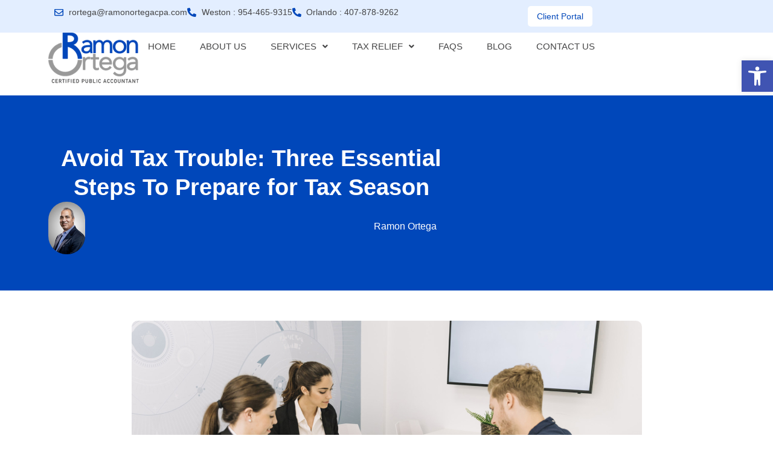

--- FILE ---
content_type: text/css
request_url: https://ramonortegacpa.com/wp-content/uploads/elementor/css/post-1255.css?ver=1767332168
body_size: 656
content:
.elementor-1255 .elementor-element.elementor-element-973e029{--display:flex;--flex-direction:column;--container-widget-width:calc( ( 1 - var( --container-widget-flex-grow ) ) * 100% );--container-widget-height:initial;--container-widget-flex-grow:0;--container-widget-align-self:initial;--flex-wrap-mobile:wrap;--align-items:center;--padding-top:80px;--padding-bottom:60px;--padding-left:80px;--padding-right:80px;}.elementor-1255 .elementor-element.elementor-element-973e029:not(.elementor-motion-effects-element-type-background), .elementor-1255 .elementor-element.elementor-element-973e029 > .elementor-motion-effects-container > .elementor-motion-effects-layer{background-color:var( --e-global-color-primary );}.elementor-widget-heading .elementor-heading-title{font-family:var( --e-global-typography-primary-font-family ), Sans-serif;font-weight:var( --e-global-typography-primary-font-weight );color:var( --e-global-color-primary );}.elementor-1255 .elementor-element.elementor-element-b11893f{width:var( --container-widget-width, 60% );max-width:60%;--container-widget-width:60%;--container-widget-flex-grow:0;text-align:center;}.elementor-1255 .elementor-element.elementor-element-b11893f .elementor-heading-title{font-family:"Plus Jakarta Sans", Sans-serif;font-size:38px;font-weight:600;line-height:48px;color:#FFFFFF;}.elementor-widget-image-box .elementor-image-box-title{font-family:var( --e-global-typography-primary-font-family ), Sans-serif;font-weight:var( --e-global-typography-primary-font-weight );color:var( --e-global-color-primary );}.elementor-widget-image-box:has(:hover) .elementor-image-box-title,
					 .elementor-widget-image-box:has(:focus) .elementor-image-box-title{color:var( --e-global-color-primary );}.elementor-widget-image-box .elementor-image-box-description{font-family:var( --e-global-typography-text-font-family ), Sans-serif;font-weight:var( --e-global-typography-text-font-weight );color:var( --e-global-color-text );}.elementor-1255 .elementor-element.elementor-element-d28d17e .elementor-image-box-wrapper{text-align:center;}.elementor-1255 .elementor-element.elementor-element-d28d17e.elementor-position-right .elementor-image-box-img{margin-left:0px;}.elementor-1255 .elementor-element.elementor-element-d28d17e.elementor-position-left .elementor-image-box-img{margin-right:0px;}.elementor-1255 .elementor-element.elementor-element-d28d17e.elementor-position-top .elementor-image-box-img{margin-bottom:0px;}.elementor-1255 .elementor-element.elementor-element-d28d17e .elementor-image-box-title{margin-bottom:13px;font-family:"Plus Jakarta Sans", Sans-serif;font-size:16px;font-weight:500;color:#FFFFFF;}.elementor-1255 .elementor-element.elementor-element-d28d17e .elementor-image-box-wrapper .elementor-image-box-img{width:65px;}.elementor-1255 .elementor-element.elementor-element-d28d17e .elementor-image-box-img img{border-radius:100px;transition-duration:0.3s;}.elementor-1255 .elementor-element.elementor-element-71b579c5{--display:flex;--flex-direction:column;--container-widget-width:calc( ( 1 - var( --container-widget-flex-grow ) ) * 100% );--container-widget-height:initial;--container-widget-flex-grow:0;--container-widget-align-self:initial;--flex-wrap-mobile:wrap;--justify-content:space-between;--align-items:center;--margin-top:40px;--margin-bottom:120px;--margin-left:0px;--margin-right:0px;}.elementor-widget-image .widget-image-caption{color:var( --e-global-color-text );font-family:var( --e-global-typography-text-font-family ), Sans-serif;font-weight:var( --e-global-typography-text-font-weight );}.elementor-1255 .elementor-element.elementor-element-a386820 img{border-radius:10px 10px 10px 10px;}.elementor-widget-text-editor{font-family:var( --e-global-typography-text-font-family ), Sans-serif;font-weight:var( --e-global-typography-text-font-weight );color:var( --e-global-color-text );}.elementor-widget-text-editor.elementor-drop-cap-view-stacked .elementor-drop-cap{background-color:var( --e-global-color-primary );}.elementor-widget-text-editor.elementor-drop-cap-view-framed .elementor-drop-cap, .elementor-widget-text-editor.elementor-drop-cap-view-default .elementor-drop-cap{color:var( --e-global-color-primary );border-color:var( --e-global-color-primary );}@media(min-width:768px){.elementor-1255 .elementor-element.elementor-element-71b579c5{--content-width:850px;}}@media(max-width:1024px){.elementor-1255 .elementor-element.elementor-element-973e029{--padding-top:40px;--padding-bottom:30px;--padding-left:20px;--padding-right:20px;}.elementor-1255 .elementor-element.elementor-element-b11893f{--container-widget-width:100%;--container-widget-flex-grow:0;width:var( --container-widget-width, 100% );max-width:100%;}.elementor-1255 .elementor-element.elementor-element-b11893f .elementor-heading-title{font-size:28px;line-height:38px;}.elementor-1255 .elementor-element.elementor-element-71b579c5{--flex-direction:column;--container-widget-width:100%;--container-widget-height:initial;--container-widget-flex-grow:0;--container-widget-align-self:initial;--flex-wrap-mobile:wrap;--margin-top:40px;--margin-bottom:40px;--margin-left:0px;--margin-right:0px;}}@media(max-width:767px){.elementor-1255 .elementor-element.elementor-element-b11893f{text-align:center;}.elementor-1255 .elementor-element.elementor-element-d28d17e .elementor-image-box-wrapper{text-align:center;}.elementor-1255 .elementor-element.elementor-element-d28d17e .elementor-image-box-img{margin-bottom:0px;}}

--- FILE ---
content_type: text/css
request_url: https://ramonortegacpa.com/wp-content/uploads/elementor/css/post-46.css?ver=1764889912
body_size: 1702
content:
.elementor-46 .elementor-element.elementor-element-de24ecf{--display:flex;--flex-direction:column;--container-widget-width:100%;--container-widget-height:initial;--container-widget-flex-grow:0;--container-widget-align-self:initial;--flex-wrap-mobile:wrap;--padding-top:0px;--padding-bottom:20px;--padding-left:0px;--padding-right:0px;}.elementor-46 .elementor-element.elementor-element-8f604f5{--display:flex;--flex-direction:row;--container-widget-width:calc( ( 1 - var( --container-widget-flex-grow ) ) * 100% );--container-widget-height:100%;--container-widget-flex-grow:1;--container-widget-align-self:stretch;--flex-wrap-mobile:wrap;--justify-content:space-between;--align-items:center;--padding-top:0px;--padding-bottom:0px;--padding-left:80px;--padding-right:80px;}.elementor-46 .elementor-element.elementor-element-8f604f5:not(.elementor-motion-effects-element-type-background), .elementor-46 .elementor-element.elementor-element-8f604f5 > .elementor-motion-effects-container > .elementor-motion-effects-layer{background-color:var( --e-global-color-secondary );}.elementor-46 .elementor-element.elementor-element-0e93d91{--display:flex;--flex-direction:row;--container-widget-width:calc( ( 1 - var( --container-widget-flex-grow ) ) * 100% );--container-widget-height:100%;--container-widget-flex-grow:1;--container-widget-align-self:stretch;--flex-wrap-mobile:wrap;--align-items:center;}.elementor-widget-icon-list .elementor-icon-list-item:not(:last-child):after{border-color:var( --e-global-color-text );}.elementor-widget-icon-list .elementor-icon-list-icon i{color:var( --e-global-color-primary );}.elementor-widget-icon-list .elementor-icon-list-icon svg{fill:var( --e-global-color-primary );}.elementor-widget-icon-list .elementor-icon-list-item > .elementor-icon-list-text, .elementor-widget-icon-list .elementor-icon-list-item > a{font-family:var( --e-global-typography-text-font-family ), Sans-serif;font-weight:var( --e-global-typography-text-font-weight );}.elementor-widget-icon-list .elementor-icon-list-text{color:var( --e-global-color-secondary );}.elementor-46 .elementor-element.elementor-element-d3781a4 .elementor-icon-list-icon i{transition:color 0.3s;}.elementor-46 .elementor-element.elementor-element-d3781a4 .elementor-icon-list-icon svg{transition:fill 0.3s;}.elementor-46 .elementor-element.elementor-element-d3781a4{--e-icon-list-icon-size:15px;--icon-vertical-offset:0px;}.elementor-46 .elementor-element.elementor-element-d3781a4 .elementor-icon-list-item > .elementor-icon-list-text, .elementor-46 .elementor-element.elementor-element-d3781a4 .elementor-icon-list-item > a{font-family:"Plus Jakarta Sans", Sans-serif;font-size:14px;font-weight:500;}.elementor-46 .elementor-element.elementor-element-d3781a4 .elementor-icon-list-text{color:var( --e-global-color-text );transition:color 0.3s;}.elementor-46 .elementor-element.elementor-element-1e63a70{--display:flex;--flex-direction:row;--container-widget-width:calc( ( 1 - var( --container-widget-flex-grow ) ) * 100% );--container-widget-height:100%;--container-widget-flex-grow:1;--container-widget-align-self:stretch;--flex-wrap-mobile:wrap;--justify-content:flex-end;--align-items:center;}.elementor-widget-button .elementor-button{background-color:var( --e-global-color-accent );font-family:var( --e-global-typography-accent-font-family ), Sans-serif;font-weight:var( --e-global-typography-accent-font-weight );}.elementor-46 .elementor-element.elementor-element-e575110 .elementor-button{background-color:#FFFFFF;font-family:"Plus Jakarta Sans", Sans-serif;font-size:14px;font-weight:500;fill:var( --e-global-color-primary );color:var( --e-global-color-primary );border-radius:5px 5px 5px 5px;padding:10px 15px 10px 15px;}.elementor-46 .elementor-element.elementor-element-e575110 .elementor-button:hover, .elementor-46 .elementor-element.elementor-element-e575110 .elementor-button:focus{background-color:var( --e-global-color-primary );color:var( --e-global-color-secondary );}.elementor-46 .elementor-element.elementor-element-e575110 .elementor-button:hover svg, .elementor-46 .elementor-element.elementor-element-e575110 .elementor-button:focus svg{fill:var( --e-global-color-secondary );}.elementor-46 .elementor-element.elementor-element-045aced{--display:flex;--flex-direction:row;--container-widget-width:calc( ( 1 - var( --container-widget-flex-grow ) ) * 100% );--container-widget-height:100%;--container-widget-flex-grow:1;--container-widget-align-self:stretch;--flex-wrap-mobile:wrap;--justify-content:space-between;--align-items:center;--padding-top:0px;--padding-bottom:0px;--padding-left:80px;--padding-right:80px;}.elementor-widget-image .widget-image-caption{color:var( --e-global-color-text );font-family:var( --e-global-typography-text-font-family ), Sans-serif;font-weight:var( --e-global-typography-text-font-weight );}.elementor-46 .elementor-element.elementor-element-3470a70{text-align:left;}.elementor-widget-navigation-menu .menu-item a.hfe-menu-item.elementor-button{background-color:var( --e-global-color-accent );font-family:var( --e-global-typography-accent-font-family ), Sans-serif;font-weight:var( --e-global-typography-accent-font-weight );}.elementor-widget-navigation-menu .menu-item a.hfe-menu-item.elementor-button:hover{background-color:var( --e-global-color-accent );}.elementor-widget-navigation-menu a.hfe-menu-item, .elementor-widget-navigation-menu a.hfe-sub-menu-item{font-family:var( --e-global-typography-primary-font-family ), Sans-serif;font-weight:var( --e-global-typography-primary-font-weight );}.elementor-widget-navigation-menu .menu-item a.hfe-menu-item, .elementor-widget-navigation-menu .sub-menu a.hfe-sub-menu-item{color:var( --e-global-color-text );}.elementor-widget-navigation-menu .menu-item a.hfe-menu-item:hover,
								.elementor-widget-navigation-menu .sub-menu a.hfe-sub-menu-item:hover,
								.elementor-widget-navigation-menu .menu-item.current-menu-item a.hfe-menu-item,
								.elementor-widget-navigation-menu .menu-item a.hfe-menu-item.highlighted,
								.elementor-widget-navigation-menu .menu-item a.hfe-menu-item:focus{color:var( --e-global-color-accent );}.elementor-widget-navigation-menu .hfe-nav-menu-layout:not(.hfe-pointer__framed) .menu-item.parent a.hfe-menu-item:before,
								.elementor-widget-navigation-menu .hfe-nav-menu-layout:not(.hfe-pointer__framed) .menu-item.parent a.hfe-menu-item:after{background-color:var( --e-global-color-accent );}.elementor-widget-navigation-menu .hfe-nav-menu-layout:not(.hfe-pointer__framed) .menu-item.parent .sub-menu .hfe-has-submenu-container a:after{background-color:var( --e-global-color-accent );}.elementor-widget-navigation-menu .hfe-pointer__framed .menu-item.parent a.hfe-menu-item:before,
								.elementor-widget-navigation-menu .hfe-pointer__framed .menu-item.parent a.hfe-menu-item:after{border-color:var( --e-global-color-accent );}
							.elementor-widget-navigation-menu .sub-menu li a.hfe-sub-menu-item,
							.elementor-widget-navigation-menu nav.hfe-dropdown li a.hfe-sub-menu-item,
							.elementor-widget-navigation-menu nav.hfe-dropdown li a.hfe-menu-item,
							.elementor-widget-navigation-menu nav.hfe-dropdown-expandible li a.hfe-menu-item,
							.elementor-widget-navigation-menu nav.hfe-dropdown-expandible li a.hfe-sub-menu-item{font-family:var( --e-global-typography-accent-font-family ), Sans-serif;font-weight:var( --e-global-typography-accent-font-weight );}.elementor-46 .elementor-element.elementor-element-8345107 .menu-item a.hfe-menu-item{padding-left:15px;padding-right:15px;}.elementor-46 .elementor-element.elementor-element-8345107 .menu-item a.hfe-sub-menu-item{padding-left:calc( 15px + 20px );padding-right:15px;}.elementor-46 .elementor-element.elementor-element-8345107 .hfe-nav-menu__layout-vertical .menu-item ul ul a.hfe-sub-menu-item{padding-left:calc( 15px + 40px );padding-right:15px;}.elementor-46 .elementor-element.elementor-element-8345107 .hfe-nav-menu__layout-vertical .menu-item ul ul ul a.hfe-sub-menu-item{padding-left:calc( 15px + 60px );padding-right:15px;}.elementor-46 .elementor-element.elementor-element-8345107 .hfe-nav-menu__layout-vertical .menu-item ul ul ul ul a.hfe-sub-menu-item{padding-left:calc( 15px + 80px );padding-right:15px;}.elementor-46 .elementor-element.elementor-element-8345107 .menu-item a.hfe-menu-item, .elementor-46 .elementor-element.elementor-element-8345107 .menu-item a.hfe-sub-menu-item{padding-top:15px;padding-bottom:15px;}body:not(.rtl) .elementor-46 .elementor-element.elementor-element-8345107 .hfe-nav-menu__layout-horizontal .hfe-nav-menu > li.menu-item:not(:last-child){margin-right:10px;}body.rtl .elementor-46 .elementor-element.elementor-element-8345107 .hfe-nav-menu__layout-horizontal .hfe-nav-menu > li.menu-item:not(:last-child){margin-left:10px;}.elementor-46 .elementor-element.elementor-element-8345107 nav:not(.hfe-nav-menu__layout-horizontal) .hfe-nav-menu > li.menu-item:not(:last-child){margin-bottom:10px;}body:not(.rtl) .elementor-46 .elementor-element.elementor-element-8345107 .hfe-nav-menu__layout-horizontal .hfe-nav-menu > li.menu-item{margin-bottom:0px;}.elementor-46 .elementor-element.elementor-element-8345107 .sub-menu{border-radius:5px 5px 5px 5px;}.elementor-46 .elementor-element.elementor-element-8345107 .sub-menu li.menu-item:first-child{border-top-left-radius:5px;border-top-right-radius:5px;overflow:hidden;}.elementor-46 .elementor-element.elementor-element-8345107 .sub-menu li.menu-item:last-child{border-bottom-right-radius:5px;border-bottom-left-radius:5px;overflow:hidden;}.elementor-46 .elementor-element.elementor-element-8345107 nav.hfe-dropdown{border-radius:5px 5px 5px 5px;}.elementor-46 .elementor-element.elementor-element-8345107 nav.hfe-dropdown li.menu-item:first-child{border-top-left-radius:5px;border-top-right-radius:5px;overflow:hidden;}.elementor-46 .elementor-element.elementor-element-8345107 nav.hfe-dropdown li.menu-item:last-child{border-bottom-right-radius:5px;border-bottom-left-radius:5px;overflow:hidden;}.elementor-46 .elementor-element.elementor-element-8345107 nav.hfe-dropdown-expandible{border-radius:5px 5px 5px 5px;}.elementor-46 .elementor-element.elementor-element-8345107 nav.hfe-dropdown-expandible li.menu-item:first-child{border-top-left-radius:5px;border-top-right-radius:5px;overflow:hidden;}.elementor-46 .elementor-element.elementor-element-8345107 nav.hfe-dropdown-expandible li.menu-item:last-child{border-bottom-right-radius:5px;border-bottom-left-radius:5px;overflow:hidden;}.elementor-46 .elementor-element.elementor-element-8345107 ul.sub-menu{width:270px;}.elementor-46 .elementor-element.elementor-element-8345107 .sub-menu li a.hfe-sub-menu-item,
						.elementor-46 .elementor-element.elementor-element-8345107 nav.hfe-dropdown li a.hfe-menu-item,
						.elementor-46 .elementor-element.elementor-element-8345107 nav.hfe-dropdown-expandible li a.hfe-menu-item{padding-left:20px;padding-right:20px;}.elementor-46 .elementor-element.elementor-element-8345107 nav.hfe-dropdown-expandible a.hfe-sub-menu-item,
						.elementor-46 .elementor-element.elementor-element-8345107 nav.hfe-dropdown li a.hfe-sub-menu-item{padding-left:calc( 20px + 20px );padding-right:20px;}.elementor-46 .elementor-element.elementor-element-8345107 .hfe-dropdown .menu-item ul ul a.hfe-sub-menu-item,
						.elementor-46 .elementor-element.elementor-element-8345107 .hfe-dropdown-expandible .menu-item ul ul a.hfe-sub-menu-item{padding-left:calc( 20px + 40px );padding-right:20px;}.elementor-46 .elementor-element.elementor-element-8345107 .hfe-dropdown .menu-item ul ul ul a.hfe-sub-menu-item,
						.elementor-46 .elementor-element.elementor-element-8345107 .hfe-dropdown-expandible .menu-item ul ul ul a.hfe-sub-menu-item{padding-left:calc( 20px + 60px );padding-right:20px;}.elementor-46 .elementor-element.elementor-element-8345107 .hfe-dropdown .menu-item ul ul ul ul a.hfe-sub-menu-item,
						.elementor-46 .elementor-element.elementor-element-8345107 .hfe-dropdown-expandible .menu-item ul ul ul ul a.hfe-sub-menu-item{padding-left:calc( 20px + 80px );padding-right:20px;}.elementor-46 .elementor-element.elementor-element-8345107 .sub-menu a.hfe-sub-menu-item,
						 .elementor-46 .elementor-element.elementor-element-8345107 nav.hfe-dropdown li a.hfe-menu-item,
						 .elementor-46 .elementor-element.elementor-element-8345107 nav.hfe-dropdown li a.hfe-sub-menu-item,
						 .elementor-46 .elementor-element.elementor-element-8345107 nav.hfe-dropdown-expandible li a.hfe-menu-item,
						 .elementor-46 .elementor-element.elementor-element-8345107 nav.hfe-dropdown-expandible li a.hfe-sub-menu-item{padding-top:20px;padding-bottom:20px;}.elementor-46 .elementor-element.elementor-element-8345107 .hfe-nav-menu__toggle{margin-left:auto;}.elementor-46 .elementor-element.elementor-element-8345107 a.hfe-menu-item, .elementor-46 .elementor-element.elementor-element-8345107 a.hfe-sub-menu-item{font-family:"Plus Jakarta Sans", Sans-serif;font-size:15px;font-weight:500;text-transform:uppercase;}.elementor-46 .elementor-element.elementor-element-8345107 .menu-item a.hfe-menu-item, .elementor-46 .elementor-element.elementor-element-8345107 .sub-menu a.hfe-sub-menu-item{color:var( --e-global-color-text );}.elementor-46 .elementor-element.elementor-element-8345107 .menu-item a.hfe-menu-item:hover,
								.elementor-46 .elementor-element.elementor-element-8345107 .sub-menu a.hfe-sub-menu-item:hover,
								.elementor-46 .elementor-element.elementor-element-8345107 .menu-item.current-menu-item a.hfe-menu-item,
								.elementor-46 .elementor-element.elementor-element-8345107 .menu-item a.hfe-menu-item.highlighted,
								.elementor-46 .elementor-element.elementor-element-8345107 .menu-item a.hfe-menu-item:focus{color:var( --e-global-color-primary );}.elementor-46 .elementor-element.elementor-element-8345107 .menu-item.current-menu-item a.hfe-menu-item,
								.elementor-46 .elementor-element.elementor-element-8345107 .menu-item.current-menu-ancestor a.hfe-menu-item{color:var( --e-global-color-primary );}.elementor-46 .elementor-element.elementor-element-8345107 .sub-menu a.hfe-sub-menu-item,
								.elementor-46 .elementor-element.elementor-element-8345107 .elementor-menu-toggle,
								.elementor-46 .elementor-element.elementor-element-8345107 nav.hfe-dropdown li a.hfe-menu-item,
								.elementor-46 .elementor-element.elementor-element-8345107 nav.hfe-dropdown li a.hfe-sub-menu-item,
								.elementor-46 .elementor-element.elementor-element-8345107 nav.hfe-dropdown-expandible li a.hfe-menu-item,
								.elementor-46 .elementor-element.elementor-element-8345107 nav.hfe-dropdown-expandible li a.hfe-sub-menu-item{color:var( --e-global-color-text );}.elementor-46 .elementor-element.elementor-element-8345107 .sub-menu,
								.elementor-46 .elementor-element.elementor-element-8345107 nav.hfe-dropdown,
								.elementor-46 .elementor-element.elementor-element-8345107 nav.hfe-dropdown-expandible,
								.elementor-46 .elementor-element.elementor-element-8345107 nav.hfe-dropdown .menu-item a.hfe-menu-item,
								.elementor-46 .elementor-element.elementor-element-8345107 nav.hfe-dropdown .menu-item a.hfe-sub-menu-item{background-color:#fff;}.elementor-46 .elementor-element.elementor-element-8345107 .sub-menu a.hfe-sub-menu-item:hover,
								.elementor-46 .elementor-element.elementor-element-8345107 .elementor-menu-toggle:hover,
								.elementor-46 .elementor-element.elementor-element-8345107 nav.hfe-dropdown li a.hfe-menu-item:hover,
								.elementor-46 .elementor-element.elementor-element-8345107 nav.hfe-dropdown li a.hfe-sub-menu-item:hover,
								.elementor-46 .elementor-element.elementor-element-8345107 nav.hfe-dropdown-expandible li a.hfe-menu-item:hover,
								.elementor-46 .elementor-element.elementor-element-8345107 nav.hfe-dropdown-expandible li a.hfe-sub-menu-item:hover{color:var( --e-global-color-primary );}.elementor-46 .elementor-element.elementor-element-8345107 .sub-menu .menu-item.current-menu-item a.hfe-sub-menu-item.hfe-sub-menu-item-active,
							.elementor-46 .elementor-element.elementor-element-8345107 nav.hfe-dropdown .menu-item.current-menu-item a.hfe-menu-item,
							.elementor-46 .elementor-element.elementor-element-8345107 nav.hfe-dropdown .menu-item.current-menu-ancestor a.hfe-menu-item,
							.elementor-46 .elementor-element.elementor-element-8345107 nav.hfe-dropdown .sub-menu .menu-item.current-menu-item a.hfe-sub-menu-item.hfe-sub-menu-item-active
							{color:var( --e-global-color-primary );}
							.elementor-46 .elementor-element.elementor-element-8345107 .sub-menu li a.hfe-sub-menu-item,
							.elementor-46 .elementor-element.elementor-element-8345107 nav.hfe-dropdown li a.hfe-sub-menu-item,
							.elementor-46 .elementor-element.elementor-element-8345107 nav.hfe-dropdown li a.hfe-menu-item,
							.elementor-46 .elementor-element.elementor-element-8345107 nav.hfe-dropdown-expandible li a.hfe-menu-item,
							.elementor-46 .elementor-element.elementor-element-8345107 nav.hfe-dropdown-expandible li a.hfe-sub-menu-item{font-family:"Plus Jakarta Sans", Sans-serif;font-size:14px;font-weight:500;}.elementor-46 .elementor-element.elementor-element-8345107 .hfe-nav-menu .sub-menu,
								.elementor-46 .elementor-element.elementor-element-8345107 nav.hfe-dropdown,
						 		.elementor-46 .elementor-element.elementor-element-8345107 nav.hfe-dropdown-expandible{box-shadow:0px 0px 10px 0px rgba(0, 0, 0, 0.2);}.elementor-46 .elementor-element.elementor-element-8345107 .sub-menu li.menu-item:not(:last-child),
						.elementor-46 .elementor-element.elementor-element-8345107 nav.hfe-dropdown li.menu-item:not(:last-child),
						.elementor-46 .elementor-element.elementor-element-8345107 nav.hfe-dropdown-expandible li.menu-item:not(:last-child){border-bottom-style:solid;border-bottom-color:var( --e-global-color-secondary );border-bottom-width:1px;}.elementor-46 .elementor-element.elementor-element-8345107 div.hfe-nav-menu-icon{color:var( --e-global-color-primary );}.elementor-46 .elementor-element.elementor-element-8345107 div.hfe-nav-menu-icon svg{fill:var( --e-global-color-primary );}.elementor-46 .elementor-element.elementor-element-8345107 div.hfe-nav-menu-icon:hover{color:var( --e-global-color-text );}.elementor-46 .elementor-element.elementor-element-8345107 div.hfe-nav-menu-icon:hover svg{fill:var( --e-global-color-text );}@media(max-width:1024px){.elementor-46 .elementor-element.elementor-element-8f604f5{--flex-direction:column;--container-widget-width:calc( ( 1 - var( --container-widget-flex-grow ) ) * 100% );--container-widget-height:initial;--container-widget-flex-grow:0;--container-widget-align-self:initial;--flex-wrap-mobile:wrap;--justify-content:space-evenly;--align-items:flex-start;--padding-top:20px;--padding-bottom:20px;--padding-left:20px;--padding-right:20px;}.elementor-46 .elementor-element.elementor-element-0e93d91{--padding-top:0px;--padding-bottom:0px;--padding-left:0px;--padding-right:0px;}.elementor-46 .elementor-element.elementor-element-1e63a70{--flex-direction:row;--container-widget-width:calc( ( 1 - var( --container-widget-flex-grow ) ) * 100% );--container-widget-height:100%;--container-widget-flex-grow:1;--container-widget-align-self:stretch;--flex-wrap-mobile:wrap;--justify-content:flex-start;--align-items:center;--padding-top:0px;--padding-bottom:0px;--padding-left:0px;--padding-right:0px;}.elementor-46 .elementor-element.elementor-element-045aced{--padding-top:0px;--padding-bottom:0px;--padding-left:20px;--padding-right:20px;}body:not(.rtl) .elementor-46 .elementor-element.elementor-element-8345107.hfe-nav-menu__breakpoint-tablet .hfe-nav-menu__layout-horizontal .hfe-nav-menu > li.menu-item:not(:last-child){margin-right:0px;}body .elementor-46 .elementor-element.elementor-element-8345107 nav.hfe-nav-menu__layout-vertical .hfe-nav-menu > li.menu-item:not(:last-child){margin-bottom:0px;}}@media(max-width:767px){.elementor-46 .elementor-element.elementor-element-8f604f5{--flex-direction:row;--container-widget-width:initial;--container-widget-height:100%;--container-widget-flex-grow:1;--container-widget-align-self:stretch;--flex-wrap-mobile:wrap;--justify-content:space-between;}.elementor-46 .elementor-element.elementor-element-1e63a70{--flex-direction:row;--container-widget-width:initial;--container-widget-height:100%;--container-widget-flex-grow:1;--container-widget-align-self:stretch;--flex-wrap-mobile:wrap;--justify-content:flex-end;}.elementor-46 .elementor-element.elementor-element-045aced{--flex-direction:row;--container-widget-width:calc( ( 1 - var( --container-widget-flex-grow ) ) * 100% );--container-widget-height:100%;--container-widget-flex-grow:1;--container-widget-align-self:stretch;--flex-wrap-mobile:wrap;--justify-content:space-between;--align-items:center;}.elementor-46 .elementor-element.elementor-element-3470a70{width:var( --container-widget-width, 40% );max-width:40%;--container-widget-width:40%;--container-widget-flex-grow:0;}body:not(.rtl) .elementor-46 .elementor-element.elementor-element-8345107.hfe-nav-menu__breakpoint-mobile .hfe-nav-menu__layout-horizontal .hfe-nav-menu > li.menu-item:not(:last-child){margin-right:0px;}body .elementor-46 .elementor-element.elementor-element-8345107 nav.hfe-nav-menu__layout-vertical .hfe-nav-menu > li.menu-item:not(:last-child){margin-bottom:0px;}.elementor-46 .elementor-element.elementor-element-8345107{width:var( --container-widget-width, 52% );max-width:52%;--container-widget-width:52%;--container-widget-flex-grow:0;}}@media(min-width:768px){.elementor-46 .elementor-element.elementor-element-0e93d91{--width:70%;}.elementor-46 .elementor-element.elementor-element-1e63a70{--width:30%;}}@media(max-width:1024px) and (min-width:768px){.elementor-46 .elementor-element.elementor-element-0e93d91{--width:100%;}.elementor-46 .elementor-element.elementor-element-1e63a70{--width:100%;}}

--- FILE ---
content_type: text/css
request_url: https://ramonortegacpa.com/wp-content/uploads/elementor/css/post-48.css?ver=1764889912
body_size: 1406
content:
.elementor-48 .elementor-element.elementor-element-2d2db27{--display:flex;--flex-direction:row;--container-widget-width:calc( ( 1 - var( --container-widget-flex-grow ) ) * 100% );--container-widget-height:100%;--container-widget-flex-grow:1;--container-widget-align-self:stretch;--flex-wrap-mobile:wrap;--justify-content:space-between;--align-items:flex-start;--margin-top:80px;--margin-bottom:0px;--margin-left:0px;--margin-right:0px;--padding-top:50px;--padding-bottom:10px;--padding-left:0px;--padding-right:0px;}.elementor-48 .elementor-element.elementor-element-2d2db27:not(.elementor-motion-effects-element-type-background), .elementor-48 .elementor-element.elementor-element-2d2db27 > .elementor-motion-effects-container > .elementor-motion-effects-layer{background-color:var( --e-global-color-secondary );}.elementor-48 .elementor-element.elementor-element-eabd04b{--display:flex;--border-radius:10px 10px 10px 10px;--padding-top:40px;--padding-bottom:40px;--padding-left:30px;--padding-right:30px;}.elementor-48 .elementor-element.elementor-element-eabd04b:not(.elementor-motion-effects-element-type-background), .elementor-48 .elementor-element.elementor-element-eabd04b > .elementor-motion-effects-container > .elementor-motion-effects-layer{background-color:var( --e-global-color-primary );}.elementor-widget-image .widget-image-caption{color:var( --e-global-color-text );font-family:var( --e-global-typography-text-font-family ), Sans-serif;font-weight:var( --e-global-typography-text-font-weight );}.elementor-48 .elementor-element.elementor-element-8d345b5{text-align:left;}.elementor-widget-icon-list .elementor-icon-list-item:not(:last-child):after{border-color:var( --e-global-color-text );}.elementor-widget-icon-list .elementor-icon-list-icon i{color:var( --e-global-color-primary );}.elementor-widget-icon-list .elementor-icon-list-icon svg{fill:var( --e-global-color-primary );}.elementor-widget-icon-list .elementor-icon-list-item > .elementor-icon-list-text, .elementor-widget-icon-list .elementor-icon-list-item > a{font-family:var( --e-global-typography-text-font-family ), Sans-serif;font-weight:var( --e-global-typography-text-font-weight );}.elementor-widget-icon-list .elementor-icon-list-text{color:var( --e-global-color-secondary );}.elementor-48 .elementor-element.elementor-element-aa96374 .elementor-icon-list-items:not(.elementor-inline-items) .elementor-icon-list-item:not(:last-child){padding-block-end:calc(10px/2);}.elementor-48 .elementor-element.elementor-element-aa96374 .elementor-icon-list-items:not(.elementor-inline-items) .elementor-icon-list-item:not(:first-child){margin-block-start:calc(10px/2);}.elementor-48 .elementor-element.elementor-element-aa96374 .elementor-icon-list-items.elementor-inline-items .elementor-icon-list-item{margin-inline:calc(10px/2);}.elementor-48 .elementor-element.elementor-element-aa96374 .elementor-icon-list-items.elementor-inline-items{margin-inline:calc(-10px/2);}.elementor-48 .elementor-element.elementor-element-aa96374 .elementor-icon-list-items.elementor-inline-items .elementor-icon-list-item:after{inset-inline-end:calc(-10px/2);}.elementor-48 .elementor-element.elementor-element-aa96374 .elementor-icon-list-icon i{color:var( --e-global-color-secondary );transition:color 0.3s;}.elementor-48 .elementor-element.elementor-element-aa96374 .elementor-icon-list-icon svg{fill:var( --e-global-color-secondary );transition:fill 0.3s;}.elementor-48 .elementor-element.elementor-element-aa96374{--e-icon-list-icon-size:16px;--icon-vertical-align:flex-start;--icon-vertical-offset:5px;}.elementor-48 .elementor-element.elementor-element-aa96374 .elementor-icon-list-item > .elementor-icon-list-text, .elementor-48 .elementor-element.elementor-element-aa96374 .elementor-icon-list-item > a{font-family:"Plus Jakarta Sans", Sans-serif;font-size:14px;font-weight:400;}.elementor-48 .elementor-element.elementor-element-aa96374 .elementor-icon-list-text{transition:color 0.3s;}.elementor-48 .elementor-element.elementor-element-0319e66{--grid-template-columns:repeat(0, auto);--icon-size:22px;--grid-column-gap:12px;--grid-row-gap:0px;}.elementor-48 .elementor-element.elementor-element-0319e66 .elementor-widget-container{text-align:left;}.elementor-48 .elementor-element.elementor-element-0319e66 > .elementor-widget-container{margin:20px 0px 0px 0px;}.elementor-48 .elementor-element.elementor-element-0319e66 .elementor-social-icon{background-color:var( --e-global-color-primary );--icon-padding:0em;}.elementor-48 .elementor-element.elementor-element-0319e66 .elementor-social-icon i{color:var( --e-global-color-secondary );}.elementor-48 .elementor-element.elementor-element-0319e66 .elementor-social-icon svg{fill:var( --e-global-color-secondary );}.elementor-48 .elementor-element.elementor-element-0319e66 .elementor-social-icon:hover{background-color:var( --e-global-color-primary );}.elementor-48 .elementor-element.elementor-element-0319e66 .elementor-social-icon:hover i{color:#FFFFFF;}.elementor-48 .elementor-element.elementor-element-0319e66 .elementor-social-icon:hover svg{fill:#FFFFFF;}.elementor-48 .elementor-element.elementor-element-b3f47a9{--display:flex;}.elementor-48 .elementor-element.elementor-element-b7f481b{--display:flex;--flex-direction:row;--container-widget-width:calc( ( 1 - var( --container-widget-flex-grow ) ) * 100% );--container-widget-height:100%;--container-widget-flex-grow:1;--container-widget-align-self:stretch;--flex-wrap-mobile:wrap;--justify-content:space-between;--align-items:center;--padding-top:0px;--padding-bottom:0px;--padding-left:0px;--padding-right:0px;}.elementor-48 .elementor-element.elementor-element-6e100fe img{width:100%;}.elementor-48 .elementor-element.elementor-element-c667c6f{text-align:right;}.elementor-widget-text-editor{font-family:var( --e-global-typography-text-font-family ), Sans-serif;font-weight:var( --e-global-typography-text-font-weight );color:var( --e-global-color-text );}.elementor-widget-text-editor.elementor-drop-cap-view-stacked .elementor-drop-cap{background-color:var( --e-global-color-primary );}.elementor-widget-text-editor.elementor-drop-cap-view-framed .elementor-drop-cap, .elementor-widget-text-editor.elementor-drop-cap-view-default .elementor-drop-cap{color:var( --e-global-color-primary );border-color:var( --e-global-color-primary );}.elementor-48 .elementor-element.elementor-element-adf7b12{font-family:"Plus Jakarta Sans", Sans-serif;font-size:14px;font-weight:400;}.elementor-48 .elementor-element.elementor-element-295746b{--display:flex;}.elementor-widget-heading .elementor-heading-title{font-family:var( --e-global-typography-primary-font-family ), Sans-serif;font-weight:var( --e-global-typography-primary-font-weight );color:var( --e-global-color-primary );}.elementor-48 .elementor-element.elementor-element-88bd494 .elementor-heading-title{font-family:"Plus Jakarta Sans", Sans-serif;font-size:22px;font-weight:700;}.elementor-widget-navigation-menu .menu-item a.hfe-menu-item.elementor-button{background-color:var( --e-global-color-accent );font-family:var( --e-global-typography-accent-font-family ), Sans-serif;font-weight:var( --e-global-typography-accent-font-weight );}.elementor-widget-navigation-menu .menu-item a.hfe-menu-item.elementor-button:hover{background-color:var( --e-global-color-accent );}.elementor-widget-navigation-menu a.hfe-menu-item, .elementor-widget-navigation-menu a.hfe-sub-menu-item{font-family:var( --e-global-typography-primary-font-family ), Sans-serif;font-weight:var( --e-global-typography-primary-font-weight );}.elementor-widget-navigation-menu .menu-item a.hfe-menu-item, .elementor-widget-navigation-menu .sub-menu a.hfe-sub-menu-item{color:var( --e-global-color-text );}.elementor-widget-navigation-menu .menu-item a.hfe-menu-item:hover,
								.elementor-widget-navigation-menu .sub-menu a.hfe-sub-menu-item:hover,
								.elementor-widget-navigation-menu .menu-item.current-menu-item a.hfe-menu-item,
								.elementor-widget-navigation-menu .menu-item a.hfe-menu-item.highlighted,
								.elementor-widget-navigation-menu .menu-item a.hfe-menu-item:focus{color:var( --e-global-color-accent );}.elementor-widget-navigation-menu .hfe-nav-menu-layout:not(.hfe-pointer__framed) .menu-item.parent a.hfe-menu-item:before,
								.elementor-widget-navigation-menu .hfe-nav-menu-layout:not(.hfe-pointer__framed) .menu-item.parent a.hfe-menu-item:after{background-color:var( --e-global-color-accent );}.elementor-widget-navigation-menu .hfe-nav-menu-layout:not(.hfe-pointer__framed) .menu-item.parent .sub-menu .hfe-has-submenu-container a:after{background-color:var( --e-global-color-accent );}.elementor-widget-navigation-menu .hfe-pointer__framed .menu-item.parent a.hfe-menu-item:before,
								.elementor-widget-navigation-menu .hfe-pointer__framed .menu-item.parent a.hfe-menu-item:after{border-color:var( --e-global-color-accent );}
							.elementor-widget-navigation-menu .sub-menu li a.hfe-sub-menu-item,
							.elementor-widget-navigation-menu nav.hfe-dropdown li a.hfe-sub-menu-item,
							.elementor-widget-navigation-menu nav.hfe-dropdown li a.hfe-menu-item,
							.elementor-widget-navigation-menu nav.hfe-dropdown-expandible li a.hfe-menu-item,
							.elementor-widget-navigation-menu nav.hfe-dropdown-expandible li a.hfe-sub-menu-item{font-family:var( --e-global-typography-accent-font-family ), Sans-serif;font-weight:var( --e-global-typography-accent-font-weight );}.elementor-48 .elementor-element.elementor-element-60c2018 .menu-item a.hfe-menu-item{padding-left:0px;padding-right:0px;}.elementor-48 .elementor-element.elementor-element-60c2018 .menu-item a.hfe-sub-menu-item{padding-left:calc( 0px + 20px );padding-right:0px;}.elementor-48 .elementor-element.elementor-element-60c2018 .hfe-nav-menu__layout-vertical .menu-item ul ul a.hfe-sub-menu-item{padding-left:calc( 0px + 40px );padding-right:0px;}.elementor-48 .elementor-element.elementor-element-60c2018 .hfe-nav-menu__layout-vertical .menu-item ul ul ul a.hfe-sub-menu-item{padding-left:calc( 0px + 60px );padding-right:0px;}.elementor-48 .elementor-element.elementor-element-60c2018 .hfe-nav-menu__layout-vertical .menu-item ul ul ul ul a.hfe-sub-menu-item{padding-left:calc( 0px + 80px );padding-right:0px;}.elementor-48 .elementor-element.elementor-element-60c2018 .menu-item a.hfe-menu-item, .elementor-48 .elementor-element.elementor-element-60c2018 .menu-item a.hfe-sub-menu-item{padding-top:10px;padding-bottom:10px;}.elementor-48 .elementor-element.elementor-element-60c2018 .sub-menu a.hfe-sub-menu-item,
						 .elementor-48 .elementor-element.elementor-element-60c2018 nav.hfe-dropdown li a.hfe-menu-item,
						 .elementor-48 .elementor-element.elementor-element-60c2018 nav.hfe-dropdown li a.hfe-sub-menu-item,
						 .elementor-48 .elementor-element.elementor-element-60c2018 nav.hfe-dropdown-expandible li a.hfe-menu-item,
						 .elementor-48 .elementor-element.elementor-element-60c2018 nav.hfe-dropdown-expandible li a.hfe-sub-menu-item{padding-top:15px;padding-bottom:15px;}.elementor-48 .elementor-element.elementor-element-60c2018 a.hfe-menu-item, .elementor-48 .elementor-element.elementor-element-60c2018 a.hfe-sub-menu-item{font-family:"Plus Jakarta Sans", Sans-serif;font-size:15px;font-weight:400;}.elementor-48 .elementor-element.elementor-element-60c2018 .sub-menu,
								.elementor-48 .elementor-element.elementor-element-60c2018 nav.hfe-dropdown,
								.elementor-48 .elementor-element.elementor-element-60c2018 nav.hfe-dropdown-expandible,
								.elementor-48 .elementor-element.elementor-element-60c2018 nav.hfe-dropdown .menu-item a.hfe-menu-item,
								.elementor-48 .elementor-element.elementor-element-60c2018 nav.hfe-dropdown .menu-item a.hfe-sub-menu-item{background-color:#fff;}.elementor-48 .elementor-element.elementor-element-60c2018 .sub-menu li.menu-item:not(:last-child),
						.elementor-48 .elementor-element.elementor-element-60c2018 nav.hfe-dropdown li.menu-item:not(:last-child),
						.elementor-48 .elementor-element.elementor-element-60c2018 nav.hfe-dropdown-expandible li.menu-item:not(:last-child){border-bottom-style:solid;border-bottom-color:#c4c4c4;border-bottom-width:1px;}.elementor-48 .elementor-element.elementor-element-91dc852{--display:flex;--flex-direction:column;--container-widget-width:100%;--container-widget-height:initial;--container-widget-flex-grow:0;--container-widget-align-self:initial;--flex-wrap-mobile:wrap;--padding-top:20px;--padding-bottom:20px;--padding-left:20px;--padding-right:20px;}.elementor-48 .elementor-element.elementor-element-91dc852:not(.elementor-motion-effects-element-type-background), .elementor-48 .elementor-element.elementor-element-91dc852 > .elementor-motion-effects-container > .elementor-motion-effects-layer{background-color:var( --e-global-color-primary );}.elementor-48 .elementor-element.elementor-element-e0b217f{text-align:center;font-family:"Plus Jakarta Sans", Sans-serif;font-size:12px;font-weight:400;color:#E3EEFF;}@media(max-width:1024px){.elementor-48 .elementor-element.elementor-element-2d2db27{--padding-top:20px;--padding-bottom:20px;--padding-left:20px;--padding-right:20px;}}@media(max-width:767px){.elementor-48 .elementor-element.elementor-element-eabd04b{--padding-top:30px;--padding-bottom:30px;--padding-left:30px;--padding-right:30px;}.elementor-48 .elementor-element.elementor-element-b7f481b{--flex-direction:row;--container-widget-width:initial;--container-widget-height:100%;--container-widget-flex-grow:1;--container-widget-align-self:stretch;--flex-wrap-mobile:wrap;--justify-content:space-between;}.elementor-48 .elementor-element.elementor-element-6e100fe{width:var( --container-widget-width, 30% );max-width:30%;--container-widget-width:30%;--container-widget-flex-grow:0;}.elementor-48 .elementor-element.elementor-element-c667c6f{width:var( --container-widget-width, 60% );max-width:60%;--container-widget-width:60%;--container-widget-flex-grow:0;}}@media(min-width:768px){.elementor-48 .elementor-element.elementor-element-eabd04b{--width:30%;}.elementor-48 .elementor-element.elementor-element-b3f47a9{--width:35%;}.elementor-48 .elementor-element.elementor-element-295746b{--width:25%;}}